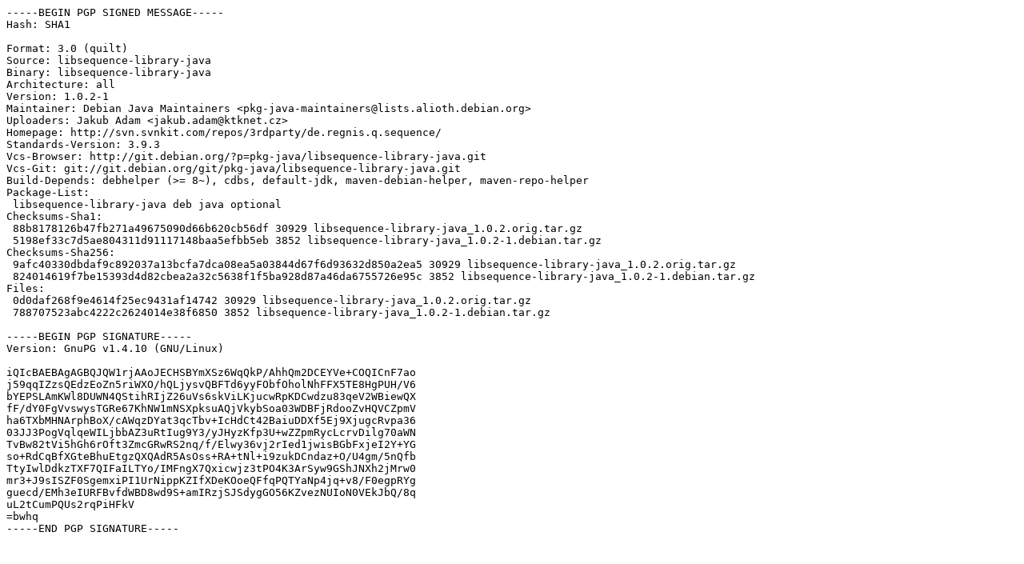

--- FILE ---
content_type: text/plain
request_url: http://dk-01.installer.hardenedbsd.org/mirrors/ubuntu/pool/universe/libs/libsequence-library-java/libsequence-library-java_1.0.2-1.dsc
body_size: 2157
content:
-----BEGIN PGP SIGNED MESSAGE-----
Hash: SHA1

Format: 3.0 (quilt)
Source: libsequence-library-java
Binary: libsequence-library-java
Architecture: all
Version: 1.0.2-1
Maintainer: Debian Java Maintainers <pkg-java-maintainers@lists.alioth.debian.org>
Uploaders: Jakub Adam <jakub.adam@ktknet.cz>
Homepage: http://svn.svnkit.com/repos/3rdparty/de.regnis.q.sequence/
Standards-Version: 3.9.3
Vcs-Browser: http://git.debian.org/?p=pkg-java/libsequence-library-java.git
Vcs-Git: git://git.debian.org/git/pkg-java/libsequence-library-java.git
Build-Depends: debhelper (>= 8~), cdbs, default-jdk, maven-debian-helper, maven-repo-helper
Package-List: 
 libsequence-library-java deb java optional
Checksums-Sha1: 
 88b8178126b47fb271a49675090d66b620cb56df 30929 libsequence-library-java_1.0.2.orig.tar.gz
 5198ef33c7d5ae804311d91117148baa5efbb5eb 3852 libsequence-library-java_1.0.2-1.debian.tar.gz
Checksums-Sha256: 
 9afc40330dbdaf9c892037a13bcfa7dca08ea5a03844d67f6d93632d850a2ea5 30929 libsequence-library-java_1.0.2.orig.tar.gz
 824014619f7be15393d4d82cbea2a32c5638f1f5ba928d87a46da6755726e95c 3852 libsequence-library-java_1.0.2-1.debian.tar.gz
Files: 
 0d0daf268f9e4614f25ec9431af14742 30929 libsequence-library-java_1.0.2.orig.tar.gz
 788707523abc4222c2624014e38f6850 3852 libsequence-library-java_1.0.2-1.debian.tar.gz

-----BEGIN PGP SIGNATURE-----
Version: GnuPG v1.4.10 (GNU/Linux)

iQIcBAEBAgAGBQJQW1rjAAoJECHSBYmXSz6WqQkP/AhhQm2DCEYVe+COQICnF7ao
j59qqIZzsQEdzEoZn5riWXO/hQLjysvQBFTd6yyFObfOholNhFFX5TE8HgPUH/V6
bYEPSLAmKWl8DUWN4QStihRIjZ26uVs6skViLKjucwRpKDCwdzu83qeV2WBiewQX
fF/dY0FgVvswysTGRe67KhNW1mNSXpksuAQjVkybSoa03WDBFjRdooZvHQVCZpmV
ha6TXbMHNArphBoX/cAWqzDYat3qcTbv+IcHdCt42BaiuDDXf5Ej9XjugcRvpa36
03JJ3PogVqlqeWILjbbAZ3uRtIug9Y3/yJHyzKfp3U+wZZpmRycLcrvDilg70aWN
TvBw82tVi5hGh6rOft3ZmcGRwRS2nq/f/Elwy36vj2rIed1jwisBGbFxjeI2Y+YG
so+RdCqBfXGteBhuEtgzQXQAdR5AsOss+RA+tNl+i9zukDCndaz+O/U4gm/5nQfb
TtyIwlDdkzTXF7QIFaILTYo/IMFngX7Qxicwjz3tPO4K3ArSyw9GShJNXh2jMrw0
mr3+J9sISZF0SgemxiPI1UrNippKZIfXDeKOoeQFfqPQTYaNp4jq+v8/F0egpRYg
guecd/EMh3eIURFBvfdWBD8wd9S+amIRzjSJSdygGO56KZvezNUIoN0VEkJbQ/8q
uL2tCumPQUs2rqPiHFkV
=bwhq
-----END PGP SIGNATURE-----
